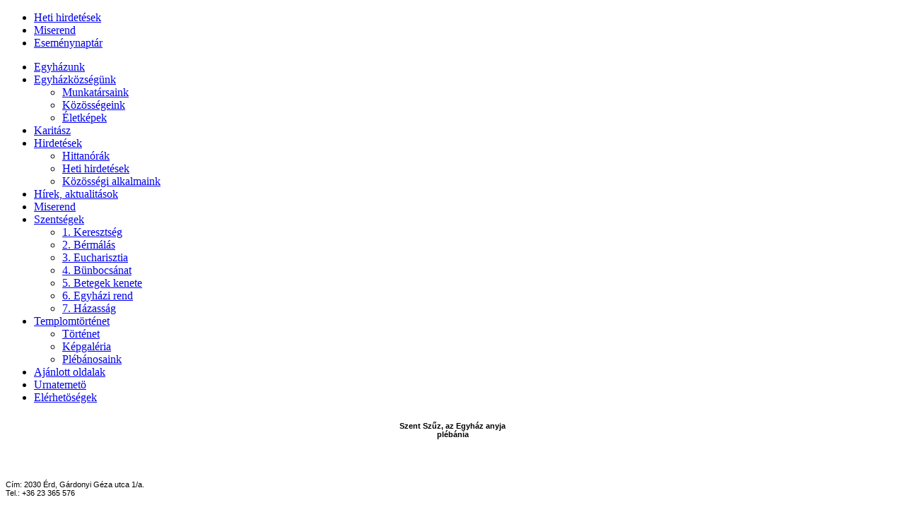

--- FILE ---
content_type: text/html; charset=utf-8
request_url: http://erdtusculanum.hu/aktual/154-szekesfehervari-egyhazmegyei-rendelkezesek
body_size: 3702
content:
<!DOCTYPE html PUBLIC "-//W3C//DTD XHTML 1.0 Transitional//EN" "http://www.w3.org/TR/xhtml1/DTD/xhtml1-transitional.dtd">
<html xmlns="http://www.w3.org/1999/xhtml" xml:lang="hu-hu" lang="hu-hu" dir="ltr">
<head>
   <base href="http://erdtusculanum.hu/aktual/154-szekesfehervari-egyhazmegyei-rendelkezesek" />
  <meta http-equiv="content-type" content="text/html; charset=utf-8" />
  <meta name="keywords" content="Tusculanum, Érd, érd-tusculanum, tusculanumi templom, tusculanumi plébánia" />
  <meta name="rights" content="Szent Szűz, az Egyáz anyja plébánia" />
  <meta name="description" content="Szent Szűz, az Egyház anyja templom és plébánia, Érd-tusculanum" />
  <meta name="generator" content="Joomla! - Open Source Content Management" />
  <title>Érd-Tusculanum plébánia - Székesfehérvári egyházmegyei rendelkezések</title>
  <link href="/favicon.ico" rel="shortcut icon" type="image/vnd.microsoft.icon" />
  <script src="/media/system/js/mootools-core.js" type="text/javascript"></script>
  <script src="/media/system/js/core.js" type="text/javascript"></script>
  <script src="/media/system/js/caption.js" type="text/javascript"></script>
  <script type="text/javascript">
window.addEvent('load', function() {
				new JCaption('img.caption');
			});
  </script>

 <link rel="stylesheet" href="/templates/system/css/system.css" type="text/css" />
 <link rel="stylesheet" href="/templates/system/css/general.css" type="text/css" />
 <link rel="stylesheet" type="text/css" href="/templates/tusitemplefinal3/css/template.css" media="screen" />
 <!--[if IE 6]><link rel="stylesheet" href="/templates/tusitemplefinal3/css/template.ie6.css" type="text/css" media="screen" /><![endif]-->
 <!--[if IE 7]><link rel="stylesheet" href="/templates/tusitemplefinal3/css/template.ie7.css" type="text/css" media="screen" /><![endif]-->
 <script type="text/javascript">if ('undefined' != typeof jQuery) document._artxJQueryBackup = jQuery;</script>
 <script type="text/javascript" src="/templates/tusitemplefinal3/jquery.js"></script>
 <script type="text/javascript">jQuery.noConflict();</script>
 <script type="text/javascript" src="/templates/tusitemplefinal3/script.js"></script>
 <script type="text/javascript">if (document._artxJQueryBackup) jQuery = document._artxJQueryBackup;</script>
</head>
<body>
<div id="main">
    <div class="cleared reset-box"></div>
<div class="header">
<div class="header-position">
    <div class="header-wrapper">
        <div class="cleared reset-box"></div>
        <div class="header-inner">
<div class="logo">
</div>

        </div>
    </div>
</div>


</div>
<div class="cleared reset-box"></div>
<div class="bar nav">
<div class="nav-outer">
<div class="nav-wrapper">
<div class="nav-inner">
      <ul class="hmenu"><li class="item-491"><a href="/hirek/hetihir">Heti hirdetések</a></li><li class="item-492"><a href="/miserend">Miserend</a></li><li class="item-645"><a href="/esemenynaptar">Eseménynaptár</a></li></ul></div>
</div>
</div>
</div>
<div class="cleared reset-box"></div>
<div class="box sheet">
    <div class="box-body sheet-body">
<div class="layout-wrapper">
    <div class="content-layout">
        <div class="content-layout-row">
<div class="layout-cell sidebar1">
    <div class="box vmenublock">
    <div class="box-body vmenublock-body">

                  <div class="box vmenublockcontent">
    <div class="box-body vmenublockcontent-body">

        <ul class="vmenu"><li class="item-468"><a href="/egyhaz">Egyházunk</a></li><li class="item-469 deeper parent"><a href="/egyhazkozseg">Egyházközségünk</a><ul><li class="item-470"><a href="/egyhazkozseg/munkatars">Munkatársaink</a></li><li class="item-471"><a href="/egyhazkozseg/kozosseg">Közösségeink</a></li><li class="item-472"><a href="/egyhazkozseg/eletkep">Életképek</a></li></ul></li><li class="item-629"><a href="/caritas">Karitász</a></li><li class="item-473 deeper parent"><a href="/">Hirdetések</a><ul><li class="item-474"><a href="/hirek/hittanora">Hittanórák</a></li><li class="item-475"><a href="/hirek/hetihir">Heti hirdetések</a></li><li class="item-476"><a href="/hirek/kozossegialkalom">Közösségi alkalmaink</a></li></ul></li><li class="item-490 current active"><a class=" active" href="/aktual">Hírek, aktualitások</a></li><li class="item-477"><a href="/miserend">Miserend</a></li><li class="item-480 deeper parent"><a href="/szentsegek">Szentségek</a><ul><li class="item-638"><a href="/szentsegek/1-keresztseg">1. Keresztség</a></li><li class="item-639"><a href="/szentsegek/bermalas">2. Bérmálás</a></li><li class="item-640"><a href="/szentsegek/3-eucharisztia">3. Eucharisztia</a></li><li class="item-641"><a href="/szentsegek/4-bunbocsanat">4. Bünbocsánat</a></li><li class="item-642"><a href="/szentsegek/5-betegek-kenete">5. Betegek kenete</a></li><li class="item-643"><a href="/szentsegek/6-egyhazi-rend">6. Egyházi rend</a></li><li class="item-644"><a href="/szentsegek/7-hazassag">7. Házasság</a></li></ul></li><li class="item-482 deeper parent"><a href="/2012-09-25-17-26-17/tortenet">Templomtörténet</a><ul><li class="item-481"><a href="/2012-09-25-17-26-17/tortenet">Történet</a></li><li class="item-483"><a href="/2012-09-25-17-26-17/kepgaleria">Képgaléria</a></li><li class="item-484"><a href="/2012-09-25-17-26-17/plebanosok">Plébánosaink</a></li></ul></li><li class="item-485"><a href="/ajanlott-oldalak">Ajánlott oldalak</a></li><li class="item-489"><a href="/urnatemeto">Urnatemetö</a></li><li class="item-486"><a href="/contact">Elérhetöségek</a></li></ul>
		<div class="cleared"></div>
    </div>
</div>

		<div class="cleared"></div>
    </div>
</div>

        <div class="box block">
            <div class="box-body block-body">
        
                        <div class="box blockcontent">
            <div class="box-body blockcontent-body">
        
        <div class="newsflash">
	


<h6 style="text-align: center;">
	<span style="font-family:tahoma,geneva,sans-serif;">Szent Szűz, az Egyh&aacute;z anyja<br />
	pl&eacute;b&aacute;nia</span></h6>
<p>
	&nbsp;</p>
<p>
	<span style="font-size:11px;"><span style="font-family: tahoma, geneva, sans-serif;">C&iacute;m: 2030 &Eacute;rd, G&aacute;rdonyi G&eacute;za utca 1/a.<br />
	Tel.: +36 23 365 576</span></span><br />
	&nbsp;</p>
<p>
	<span style="font-family:tahoma,geneva,sans-serif;"><span style="font-size: 11px;">Sz&aacute;mlasz&aacute;m:</span></span></p>
<p style="text-align: center;">
	<span style="font-size:14px;"><span style="font-family: tahoma, geneva, sans-serif;">1 1 1 0 3 8 0 8 - 1 9 8 3 5 9 0 3 - 3 6 0 0 0 0 0 1</span></span></p>
<p style="text-align: center;">
	<span style="font-family:tahoma,geneva,sans-serif;"><span style="font-size: 11px;">&Eacute;rd-Tusculanum &nbsp; Katolikus &nbsp; Egyh&aacute;zk&ouml;zs&eacute;g</span></span></p>

</div>

        
        		<div class="cleared"></div>
            </div>
        </div>
        
        
        		<div class="cleared"></div>
            </div>
        </div>
        

  <div class="cleared"></div>
</div>
<div class="layout-cell content">

<div class="item-page"><div class="box post">
    <div class="box-body post-body">
<div class="post-inner">
<h2 class="postheader">Székesfehérvári egyházmegyei rendelkezések</h2>
<div class="postheadericons metadata-icons">
<span class="postdateicon">Készült: 2020. máj. 21. csütörtök, 15:57</span>
</div>
<div class="postcontent">
<div class="article"><p>
	2020. m&aacute;jus 21.&nbsp;-&nbsp;A Korm&aacute;ny tov&aacute;bb folytatja a j&aacute;rv&aacute;ny&uuml;gyi rendelkez&eacute;sek orsz&aacute;gos enyh&iacute;t&eacute;s&eacute;t. A j&aacute;rv&aacute;ny&uuml;gyi helyzet lehetős&eacute;get ad a sz&eacute;kesfeh&eacute;rv&aacute;ri egyh&aacute;zmegy&eacute;ben is arra, hogy <strong>m&aacute;jus 23. napj&aacute;t&oacute;l </strong>enged&eacute;lyt adjak<strong> a vas&aacute;r- &eacute;s &uuml;nnepnapi </strong>(&eacute;s a h&eacute;tk&ouml;znapi)<strong> szentmis&eacute;k h&iacute;vek r&eacute;szv&eacute;tel&eacute;vel val&oacute; templomi bemutat&aacute;s&aacute;ra.</strong></p>
<p>
	<strong>K&eacute;rem a Pl&eacute;b&aacute;nos aty&aacute;kt&oacute;l, hogy az aktu&aacute;lis j&aacute;rv&aacute;ny&uuml;gyi szab&aacute;lyokat </strong><a href="https://www.szfvar.katolikus.hu/uploads/menu/10870/fajlok/20200516_jarvanyugyirendelkezes_ehm_szentmisek.pdf" target="_blank">(265-2/2020. sz. egyh&aacute;zmegyei rendelkez&eacute;s)</a><strong> pontosan tarts&aacute;k &eacute;s tartass&aacute;k be!</strong><br />
	A nagyobb eg&eacute;szs&eacute;g&uuml;gyi biztons&aacute;g &eacute;rdek&eacute;ben javasoljuk, hogy a vas&aacute;rnapi szentmis&eacute;k csendes mis&eacute;k legyenek (k&ouml;z&ouml;s &eacute;nekl&eacute;s elker&uuml;l&eacute;se); &eacute;s ahol erre lehetős&eacute;g van, enged&eacute;lyezz&uuml;k, hogy a templomhoz kapcsol&oacute;d&oacute; szabadt&eacute;ren legyenek megtartva (szoci&aacute;lis t&aacute;vols&aacute;g megtart&aacute;sa).</p>
<p>
	A m&eacute;g mindig fenn&aacute;ll&oacute; vesz&eacute;lyhelyzetre val&oacute; tekintettel visszavon&aacute;sig tov&aacute;bbra is &eacute;rv&eacute;nyesek az MKPK 637/2020. sz., m&aacute;rcius 17-&eacute;n kelt rendelkez&eacute;sben foglaltak, miszerint <strong>a vas&aacute;rnapi szentmis&eacute;n val&oacute; r&eacute;szv&eacute;tel k&ouml;telezetts&eacute;ge al&oacute;l felment&eacute;st adunk, </strong>&eacute;s tov&aacute;bbra is<strong> lehetőv&eacute; tessz&uuml;k az &aacute;ltal&aacute;nos feloldoz&aacute;s megad&aacute;s&aacute;t.</strong></p>
<p>
	K&eacute;rem a Pl&eacute;b&aacute;nos aty&aacute;kat, hogy felelőss&eacute;get &eacute;rezve a r&aacute;juk b&iacute;zottak&eacute;rt gondosan hirdess&eacute;k &eacute;s szervezz&eacute;k meg a pl&eacute;b&aacute;ni&aacute;k szentmis&eacute;it a fenti rendelkez&eacute;sek figyelembe v&eacute;tel&eacute;vel!</p>
<p>
	<em>&nbsp;&nbsp;&nbsp;&nbsp;&nbsp;&nbsp;&nbsp;&nbsp;&nbsp;&nbsp;&nbsp;&nbsp;&nbsp;&nbsp;&nbsp;&nbsp;&nbsp;&nbsp;&nbsp;&nbsp;&nbsp;&nbsp;&nbsp;&nbsp;&nbsp;&nbsp;&nbsp;&nbsp;&nbsp;&nbsp;&nbsp;&nbsp;&nbsp;&nbsp;&nbsp;&nbsp;&nbsp;&nbsp;&nbsp;&nbsp;&nbsp;&nbsp;&nbsp;&nbsp;&nbsp;&nbsp;&nbsp;&nbsp;&nbsp;&nbsp;&nbsp;&nbsp;&nbsp;&nbsp;&nbsp;&nbsp;&nbsp;&nbsp;&nbsp;&nbsp;&nbsp;&nbsp;&nbsp;&nbsp;&nbsp;&nbsp;&nbsp;&nbsp;&nbsp;&nbsp;&nbsp;&nbsp;&nbsp;&nbsp;&nbsp;&nbsp;&nbsp;&nbsp;&nbsp;&nbsp;&nbsp;&nbsp;&nbsp;&nbsp;&nbsp;&nbsp;&nbsp;&nbsp;&nbsp;&nbsp;&nbsp;&nbsp;&nbsp;&nbsp;&nbsp;&nbsp;&nbsp;&nbsp;&nbsp;&nbsp;&nbsp;&nbsp;&nbsp;&nbsp;&nbsp;&nbsp;&nbsp;&nbsp;&nbsp;&nbsp;&nbsp;&nbsp;&nbsp;&nbsp; <em>Sp&aacute;nyi Antal<br />
	&nbsp;&nbsp;&nbsp;&nbsp;&nbsp;&nbsp;&nbsp;&nbsp;&nbsp;&nbsp;&nbsp;&nbsp;&nbsp;&nbsp;&nbsp;&nbsp;&nbsp;&nbsp;&nbsp;&nbsp;&nbsp;&nbsp;&nbsp;&nbsp;&nbsp;&nbsp;&nbsp;&nbsp;&nbsp;&nbsp;&nbsp;&nbsp;&nbsp;&nbsp;&nbsp;&nbsp;&nbsp;&nbsp;&nbsp;&nbsp;&nbsp;&nbsp;&nbsp;&nbsp;&nbsp;&nbsp;&nbsp;&nbsp;&nbsp;&nbsp;&nbsp;&nbsp;&nbsp;&nbsp;&nbsp;&nbsp;&nbsp;&nbsp;&nbsp;&nbsp;&nbsp;&nbsp;&nbsp;&nbsp;&nbsp;&nbsp;&nbsp;&nbsp;&nbsp;&nbsp;&nbsp;&nbsp;&nbsp;&nbsp;&nbsp;&nbsp;&nbsp;&nbsp;&nbsp;&nbsp;&nbsp;&nbsp;&nbsp;&nbsp;&nbsp;&nbsp;&nbsp;&nbsp;&nbsp;&nbsp;&nbsp;&nbsp;&nbsp;&nbsp;&nbsp;&nbsp;&nbsp;&nbsp;&nbsp;&nbsp;&nbsp;&nbsp;&nbsp;&nbsp;&nbsp;&nbsp;&nbsp;&nbsp;&nbsp;&nbsp;&nbsp;&nbsp;&nbsp;&nbsp; sz&eacute;kesfeh&eacute;rv&aacute;ri p&uuml;sp&ouml;k</em></em></p>
</div>
</div>
<div class="cleared"></div>
</div>

		<div class="cleared"></div>
    </div>
</div>
</div>
  <div class="cleared"></div>
</div>

        </div>
    </div>
</div>
<div class="cleared"></div>


<div class="footer">
    <div class="footer-body">
                        <div class="footer-text">
                                        <p>Szent Szűz, az Egyház anyja plébánia</p>
<p>2030 Érd, Gárdonyi Géza u. 1/a</p>

                                                        </div>
        <div class="cleared"></div>
    </div>
</div>

    <div class="cleared"></div>
    </div>
</div>
<div class="cleared"></div>
<!-- <p class="page-footer">Bármilyen észrevételt, javaslatot, hibát jelezhet a 
  <SCRIPT language=JavaScript>
<!--
var name = "kezelo";
var domain = "erdtusculanum.hu";
document.write('<a href="mailto:' + name + '@' + domain + '">');
document.write(name + '@' + domain + '</a>');
// 
</SCRIPT>
  címen</p> -->

    <div class="cleared"></div>
</div>
<script type="text/javascript">

  var _gaq = _gaq || [];
  _gaq.push(['_setAccount', 'UA-36261874-1']);
  _gaq.push(['_setDomainName', 'erdtusculanum.hu']);
  _gaq.push(['_trackPageview']);

  (function() {
    var ga = document.createElement('script'); ga.type = 'text/javascript'; ga.async = true;
    ga.src = ('https:' == document.location.protocol ? 'https://ssl' : 'http://www') + '.google-analytics.com/ga.js';
    var s = document.getElementsByTagName('script')[0]; s.parentNode.insertBefore(ga, s);
  })();

</script>
</body>
</html>